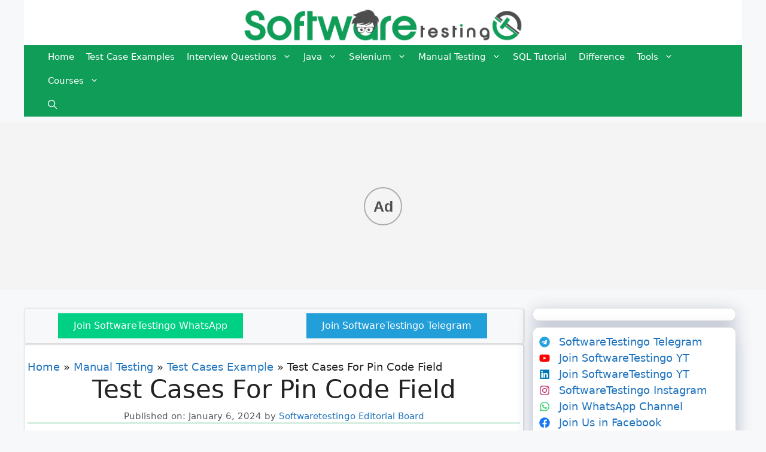

--- FILE ---
content_type: text/html; charset=utf-8
request_url: https://www.google.com/recaptcha/api2/aframe
body_size: 267
content:
<!DOCTYPE HTML><html><head><meta http-equiv="content-type" content="text/html; charset=UTF-8"></head><body><script nonce="1W8Ri-TFWNOHOcNw6tpvrA">/** Anti-fraud and anti-abuse applications only. See google.com/recaptcha */ try{var clients={'sodar':'https://pagead2.googlesyndication.com/pagead/sodar?'};window.addEventListener("message",function(a){try{if(a.source===window.parent){var b=JSON.parse(a.data);var c=clients[b['id']];if(c){var d=document.createElement('img');d.src=c+b['params']+'&rc='+(localStorage.getItem("rc::a")?sessionStorage.getItem("rc::b"):"");window.document.body.appendChild(d);sessionStorage.setItem("rc::e",parseInt(sessionStorage.getItem("rc::e")||0)+1);localStorage.setItem("rc::h",'1768059381536');}}}catch(b){}});window.parent.postMessage("_grecaptcha_ready", "*");}catch(b){}</script></body></html>

--- FILE ---
content_type: application/javascript
request_url: https://www.softwaretestingo.com/wp-content/cache/min/1/wp-content/plugins/enlighter/cache/EnlighterJS.init.js?ver=1761364244
body_size: 288
content:
EnlighterJS_Config={"selector":{"block":"pre.EnlighterJSRAW","inline":"code.EnlighterJSRAW"},"language":"java","theme":"atomic","indent":3,"hover":"NULL","showLinenumbers":!1,"rawButton":!1,"infoButton":!1,"windowButton":!1,"rawcodeDoubleclick":!0,"grouping":!0,"cryptex":{"enabled":!1,"email":"mail@example.tld"}};!function(){var a=function(a){var b="Enlighter Error: ";console.error?console.error(b+a):console.log&&console.log(b+a)};return window.addEvent?"undefined"==typeof EnlighterJS?void a("Javascript Resources not loaded yet!"):"undefined"==typeof EnlighterJS_Config?void a("Configuration not loaded yet!"):void window.addEvent("domready",function(){EnlighterJS.Util.Init(EnlighterJS_Config.selector.block,EnlighterJS_Config.selector.inline,EnlighterJS_Config)}):void a("MooTools Framework not loaded yet!")}()